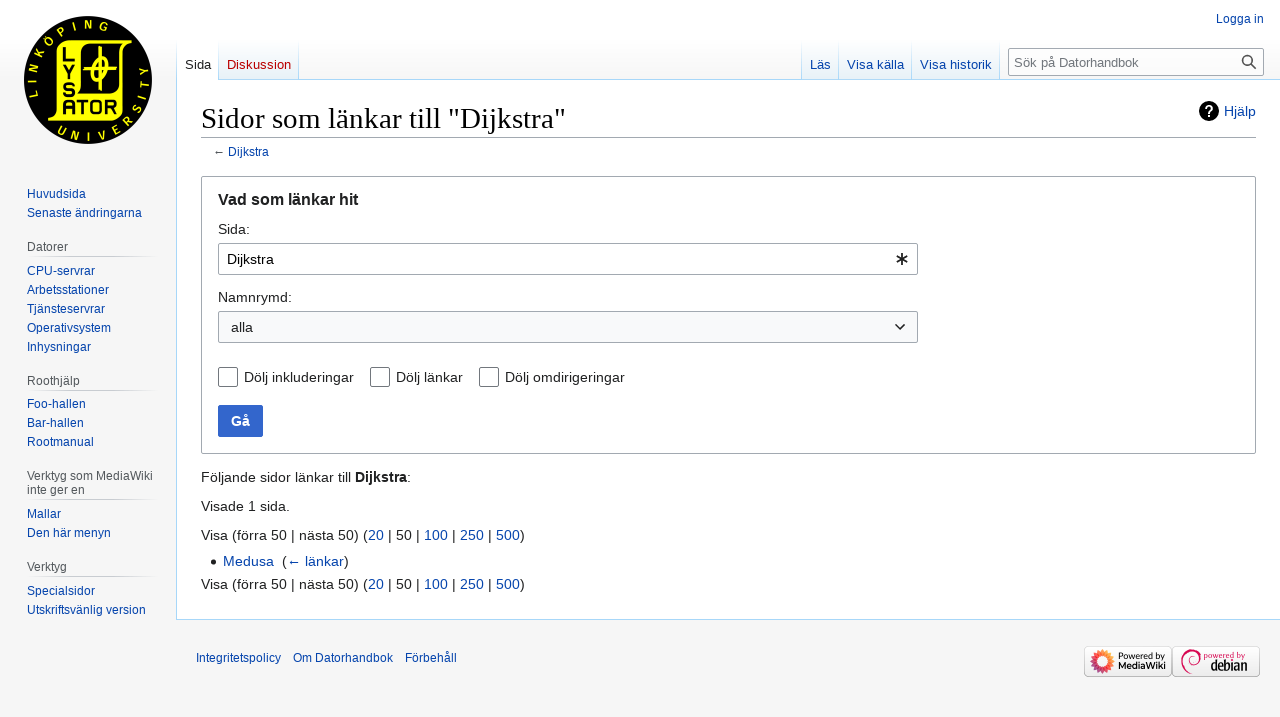

--- FILE ---
content_type: text/html; charset=UTF-8
request_url: https://datorhandbok.lysator.liu.se/index.php?title=Special:L%C3%A4nkar_hit&target=Dijkstra
body_size: 28042
content:
<!DOCTYPE html>
<html class="client-nojs" lang="sv" dir="ltr">
<head>
<meta charset="UTF-8"/>
<title>Sidor som länkar till "Dijkstra" - Datorhandbok</title>
<script>document.documentElement.className="client-js";RLCONF={"wgBreakFrames":true,"wgSeparatorTransformTable":[",\t."," \t,"],"wgDigitTransformTable":["",""],"wgDefaultDateFormat":"dmy","wgMonthNames":["","januari","februari","mars","april","maj","juni","juli","augusti","september","oktober","november","december"],"wgRequestId":"3620e502ced50c04c1bb7b3e","wgCSPNonce":false,"wgCanonicalNamespace":"Special","wgCanonicalSpecialPageName":"Whatlinkshere","wgNamespaceNumber":-1,"wgPageName":"Special:Länkar_hit","wgTitle":"Länkar hit","wgCurRevisionId":0,"wgRevisionId":0,"wgArticleId":0,"wgIsArticle":false,"wgIsRedirect":false,"wgAction":"view","wgUserName":null,"wgUserGroups":["*"],"wgCategories":[],"wgPageContentLanguage":"sv","wgPageContentModel":"wikitext","wgRelevantPageName":"Dijkstra","wgRelevantArticleId":1910,"wgIsProbablyEditable":false,"wgRelevantPageIsProbablyEditable":false,"wgVector2022PreviewPages":[]};RLSTATE={"site.styles":"ready","user.styles":"ready","user":"ready","user.options":"loading","mediawiki.helplink":"ready","mediawiki.special":"ready","oojs-ui-core.styles":"ready","oojs-ui.styles.indicators":"ready","mediawiki.widgets.styles":"ready","oojs-ui-core.icons":"ready","mediawiki.htmlform.ooui.styles":"ready","mediawiki.htmlform.styles":"ready","skins.vector.styles.legacy":"ready"};
RLPAGEMODULES=["mediawiki.htmlform","mediawiki.htmlform.ooui","mediawiki.widgets","site","mediawiki.page.ready","skins.vector.legacy.js"];</script>
<script>(RLQ=window.RLQ||[]).push(function(){mw.loader.implement("user.options@12s5i",function($,jQuery,require,module){mw.user.tokens.set({"patrolToken":"+\\","watchToken":"+\\","csrfToken":"+\\"});});});</script>
<link rel="stylesheet" href="/load.php?lang=sv&amp;modules=mediawiki.helplink%2Cspecial%7Cmediawiki.htmlform.ooui.styles%7Cmediawiki.htmlform.styles%7Cmediawiki.widgets.styles%7Coojs-ui-core.icons%2Cstyles%7Coojs-ui.styles.indicators%7Cskins.vector.styles.legacy&amp;only=styles&amp;skin=vector"/>
<script async="" src="/load.php?lang=sv&amp;modules=startup&amp;only=scripts&amp;raw=1&amp;skin=vector"></script>
<meta name="generator" content="MediaWiki 1.39.17"/>
<meta name="robots" content="noindex,nofollow"/>
<meta name="format-detection" content="telephone=no"/>
<meta name="viewport" content="width=1000"/>
<link rel="icon" href="/favicon.ico"/>
<link rel="search" type="application/opensearchdescription+xml" href="/opensearch_desc.php" title="Datorhandbok (sv)"/>
<link rel="EditURI" type="application/rsd+xml" href="https://datorhandbok.lysator.liu.se/api.php?action=rsd"/>
<link rel="alternate" type="application/atom+xml" title="Datorhandbok Atom-flöde" href="/index.php?title=Special:Senaste_%C3%A4ndringar&amp;feed=atom"/>
</head>
<body class="mediawiki ltr sitedir-ltr mw-hide-empty-elt ns--1 ns-special mw-special-Whatlinkshere page-Special_Länkar_hit rootpage-Special_Länkar_hit skin-vector action-view skin-vector-legacy vector-feature-language-in-header-enabled vector-feature-language-in-main-page-header-disabled vector-feature-language-alert-in-sidebar-disabled vector-feature-sticky-header-disabled vector-feature-sticky-header-edit-disabled vector-feature-table-of-contents-disabled vector-feature-visual-enhancement-next-disabled"><div id="mw-page-base" class="noprint"></div>
<div id="mw-head-base" class="noprint"></div>
<div id="content" class="mw-body" role="main">
	<a id="top"></a>
	<div id="siteNotice"></div>
	<div class="mw-indicators">
	<div id="mw-indicator-mw-helplink" class="mw-indicator"><a href="https://www.mediawiki.org/wiki/Special:MyLanguage/Help:What_links_here" target="_blank" class="mw-helplink">Hjälp</a></div>
	</div>
	<h1 id="firstHeading" class="firstHeading mw-first-heading">Sidor som länkar till "Dijkstra"</h1>
	<div id="bodyContent" class="vector-body">
		
		<div id="contentSub">← <a href="/index.php/Dijkstra" title="Dijkstra">Dijkstra</a></div>
		<div id="contentSub2"></div>
		
		<div id="jump-to-nav"></div>
		<a class="mw-jump-link" href="#mw-head">Hoppa till navigering</a>
		<a class="mw-jump-link" href="#searchInput">Hoppa till sök</a>
		<div id="mw-content-text" class="mw-body-content"><div class='mw-htmlform-ooui-wrapper oo-ui-layout oo-ui-panelLayout oo-ui-panelLayout-padded oo-ui-panelLayout-framed'><form action='/index.php/Special:L%C3%A4nkar_hit' method='get' enctype='application/x-www-form-urlencoded' class='mw-htmlform mw-htmlform-ooui oo-ui-layout oo-ui-formLayout'><fieldset class='oo-ui-layout oo-ui-labelElement oo-ui-fieldsetLayout'><legend class='oo-ui-fieldsetLayout-header'><span class='oo-ui-iconElement-icon oo-ui-iconElement-noIcon'></span><span class='oo-ui-labelElement-label'>Vad som länkar hit</span></legend><div class='oo-ui-fieldsetLayout-group'><div class='oo-ui-widget oo-ui-widget-enabled'><div class='oo-ui-layout oo-ui-panelLayout oo-ui-panelLayout-padded oo-ui-panelLayout-framed'><fieldset class='oo-ui-layout oo-ui-labelElement oo-ui-fieldsetLayout'><legend class='oo-ui-fieldsetLayout-header'><span class='oo-ui-iconElement-icon oo-ui-iconElement-noIcon'></span><span class='oo-ui-labelElement-label'>⧼whatlinkshere-target⧽</span></legend><div class='oo-ui-fieldsetLayout-group'><div class='oo-ui-widget oo-ui-widget-enabled'><div id="mw-htmlform-whatlinkshere-target"><div data-mw-modules='mediawiki.widgets' id='ooui-php-2' class='mw-htmlform-field-HTMLTitleTextField mw-htmlform-autoinfuse oo-ui-layout oo-ui-labelElement oo-ui-fieldLayout oo-ui-fieldLayout-align-top' data-ooui='{"_":"mw.htmlform.FieldLayout","fieldWidget":{"tag":"mw-whatlinkshere-target"},"align":"top","helpInline":true,"$overlay":true,"label":{"html":"Sida:"},"classes":["mw-htmlform-field-HTMLTitleTextField","mw-htmlform-autoinfuse"]}'><div class='oo-ui-fieldLayout-body'><span class='oo-ui-fieldLayout-header'><label for='ooui-php-1' class='oo-ui-labelElement-label'>Sida:</label></span><div class='oo-ui-fieldLayout-field'><div id='mw-whatlinkshere-target' class='oo-ui-widget oo-ui-widget-enabled oo-ui-inputWidget oo-ui-indicatorElement oo-ui-textInputWidget oo-ui-textInputWidget-type-text oo-ui-textInputWidget-php mw-widget-titleInputWidget' data-ooui='{"_":"mw.widgets.TitleInputWidget","relative":false,"$overlay":true,"maxLength":255,"name":"target","value":"Dijkstra","inputId":"ooui-php-1","indicator":"required","required":true}'><input type='text' tabindex='0' name='target' value='Dijkstra' required='' maxlength='255' id='ooui-php-1' class='oo-ui-inputWidget-input' /><span class='oo-ui-iconElement-icon oo-ui-iconElement-noIcon'></span><span class='oo-ui-indicatorElement-indicator oo-ui-indicator-required'></span></div></div></div></div></div></div></div></fieldset></div><div class='oo-ui-layout oo-ui-panelLayout oo-ui-panelLayout-padded oo-ui-panelLayout-framed'><fieldset class='oo-ui-layout oo-ui-labelElement oo-ui-fieldsetLayout'><legend class='oo-ui-fieldsetLayout-header'><span class='oo-ui-iconElement-icon oo-ui-iconElement-noIcon'></span><span class='oo-ui-labelElement-label'>⧼whatlinkshere-ns⧽</span></legend><div class='oo-ui-fieldsetLayout-group'><div class='oo-ui-widget oo-ui-widget-enabled'><div id="mw-htmlform-whatlinkshere-ns"><div data-mw-modules='mediawiki.widgets' id='ooui-php-5' class='mw-htmlform-field-HTMLSelectNamespace mw-htmlform-autoinfuse oo-ui-layout oo-ui-labelElement oo-ui-fieldLayout oo-ui-fieldLayout-align-top' data-ooui='{"_":"mw.htmlform.FieldLayout","fieldWidget":{"tag":"namespace"},"align":"top","helpInline":true,"$overlay":true,"label":{"html":"Namnrymd:"},"classes":["mw-htmlform-field-HTMLSelectNamespace","mw-htmlform-autoinfuse"]}'><div class='oo-ui-fieldLayout-body'><span class='oo-ui-fieldLayout-header'><label for='ooui-php-3' class='oo-ui-labelElement-label'>Namnrymd:</label></span><div class='oo-ui-fieldLayout-field'><div id='namespace' class='oo-ui-widget oo-ui-widget-enabled oo-ui-inputWidget oo-ui-dropdownInputWidget oo-ui-dropdownInputWidget-php mw-widget-namespaceInputWidget' data-ooui='{"_":"mw.widgets.NamespaceInputWidget","includeAllValue":"","userLang":true,"exclude":[],"dropdown":{"$overlay":true},"name":"namespace","inputId":"ooui-php-3","required":false}'><select tabindex='0' name='namespace' id='ooui-php-3' class='oo-ui-inputWidget-input oo-ui-indicator-down'><option value='' selected='selected'>alla</option><option value='0'>(Huvudnamnrymden)</option><option value='1'>Diskussion</option><option value='2'>Användare</option><option value='3'>Användardiskussion</option><option value='4'>Datorhandbok</option><option value='5'>Datorhandbokdiskussion</option><option value='6'>Fil</option><option value='7'>Fildiskussion</option><option value='8'>MediaWiki</option><option value='9'>MediaWiki-diskussion</option><option value='10'>Mall</option><option value='11'>Malldiskussion</option><option value='12'>Hjälp</option><option value='13'>Hjälpdiskussion</option><option value='14'>Kategori</option><option value='15'>Kategoridiskussion</option></select></div></div></div></div><div id='ooui-php-6' class='mw-htmlform-field-HTMLCheckField mw-htmlform-autoinfuse mw-htmlform-hide-if oo-ui-layout oo-ui-labelElement oo-ui-fieldLayout oo-ui-fieldLayout-align-inline' data-ooui='{"_":"mw.htmlform.FieldLayout","fieldWidget":{"tag":"nsinvert"},"align":"inline","help":{"html":"Markera denna ruta f\u00f6r att d\u00f6lja l\u00e4nkar fr\u00e5n sidor inom vald namnrymd."},"$overlay":true,"label":{"html":"Invertera markering"},"condState":{"hide":["===","namespace",""]},"classes":["mw-htmlform-field-HTMLCheckField","mw-htmlform-autoinfuse","mw-htmlform-hide-if"]}'><div class='oo-ui-fieldLayout-body'><span class='oo-ui-fieldLayout-field'><span id='nsinvert' class='oo-ui-widget oo-ui-widget-enabled oo-ui-inputWidget oo-ui-checkboxInputWidget' data-ooui='{"_":"OO.ui.CheckboxInputWidget","name":"invert","value":"1","inputId":"ooui-php-4","required":false}'><input type='checkbox' tabindex='0' name='invert' value='1' id='ooui-php-4' class='oo-ui-inputWidget-input' /><span class='oo-ui-checkboxInputWidget-checkIcon oo-ui-widget oo-ui-widget-enabled oo-ui-iconElement-icon oo-ui-icon-check oo-ui-iconElement oo-ui-labelElement-invisible oo-ui-iconWidget oo-ui-image-invert'></span></span></span><span class='oo-ui-fieldLayout-header'><span class='oo-ui-fieldLayout-help oo-ui-widget oo-ui-widget-enabled oo-ui-buttonElement oo-ui-buttonElement-frameless oo-ui-iconElement oo-ui-buttonWidget'><a role='button' title='Markera denna ruta för att dölja länkar från sidor inom vald namnrymd.' tabindex='0' rel='nofollow' class='oo-ui-buttonElement-button'><span class='oo-ui-iconElement-icon oo-ui-icon-info'></span><span class='oo-ui-labelElement-label'></span><span class='oo-ui-indicatorElement-indicator oo-ui-indicatorElement-noIndicator'></span></a></span><label for='ooui-php-4' class='oo-ui-labelElement-label'>Invertera markering</label></span></div></div></div></div></div></fieldset></div><div class='oo-ui-layout oo-ui-panelLayout oo-ui-panelLayout-padded oo-ui-panelLayout-framed'><fieldset class='oo-ui-layout oo-ui-labelElement oo-ui-fieldsetLayout'><legend class='oo-ui-fieldsetLayout-header'><span class='oo-ui-iconElement-icon oo-ui-iconElement-noIcon'></span><span class='oo-ui-labelElement-label'>⧼whatlinkshere-filter⧽</span></legend><div class='oo-ui-fieldsetLayout-group'><div class='oo-ui-widget oo-ui-widget-enabled'><div id="mw-htmlform-whatlinkshere-filter"><div id='ooui-php-10' class='mw-htmlform-field-HTMLCheckField oo-ui-layout oo-ui-labelElement oo-ui-fieldLayout oo-ui-fieldLayout-align-inline' data-ooui='{"_":"mw.htmlform.FieldLayout","fieldWidget":{"tag":"mw-input-hidetrans"},"align":"inline","helpInline":true,"$overlay":true,"label":{"html":"D\u00f6lj inkluderingar"},"classes":["mw-htmlform-field-HTMLCheckField"]}'><div class='oo-ui-fieldLayout-body'><span class='oo-ui-fieldLayout-field'><span id='mw-input-hidetrans' class='oo-ui-widget oo-ui-widget-enabled oo-ui-inputWidget oo-ui-checkboxInputWidget' data-ooui='{"_":"OO.ui.CheckboxInputWidget","name":"hidetrans","value":"1","inputId":"ooui-php-7","required":false}'><input type='checkbox' tabindex='0' name='hidetrans' value='1' id='ooui-php-7' class='oo-ui-inputWidget-input' /><span class='oo-ui-checkboxInputWidget-checkIcon oo-ui-widget oo-ui-widget-enabled oo-ui-iconElement-icon oo-ui-icon-check oo-ui-iconElement oo-ui-labelElement-invisible oo-ui-iconWidget oo-ui-image-invert'></span></span></span><span class='oo-ui-fieldLayout-header'><label for='ooui-php-7' class='oo-ui-labelElement-label'>Dölj inkluderingar</label></span></div></div><div id='ooui-php-11' class='mw-htmlform-field-HTMLCheckField oo-ui-layout oo-ui-labelElement oo-ui-fieldLayout oo-ui-fieldLayout-align-inline' data-ooui='{"_":"mw.htmlform.FieldLayout","fieldWidget":{"tag":"mw-input-hidelinks"},"align":"inline","helpInline":true,"$overlay":true,"label":{"html":"D\u00f6lj l\u00e4nkar"},"classes":["mw-htmlform-field-HTMLCheckField"]}'><div class='oo-ui-fieldLayout-body'><span class='oo-ui-fieldLayout-field'><span id='mw-input-hidelinks' class='oo-ui-widget oo-ui-widget-enabled oo-ui-inputWidget oo-ui-checkboxInputWidget' data-ooui='{"_":"OO.ui.CheckboxInputWidget","name":"hidelinks","value":"1","inputId":"ooui-php-8","required":false}'><input type='checkbox' tabindex='0' name='hidelinks' value='1' id='ooui-php-8' class='oo-ui-inputWidget-input' /><span class='oo-ui-checkboxInputWidget-checkIcon oo-ui-widget oo-ui-widget-enabled oo-ui-iconElement-icon oo-ui-icon-check oo-ui-iconElement oo-ui-labelElement-invisible oo-ui-iconWidget oo-ui-image-invert'></span></span></span><span class='oo-ui-fieldLayout-header'><label for='ooui-php-8' class='oo-ui-labelElement-label'>Dölj länkar</label></span></div></div><div id='ooui-php-12' class='mw-htmlform-field-HTMLCheckField oo-ui-layout oo-ui-labelElement oo-ui-fieldLayout oo-ui-fieldLayout-align-inline' data-ooui='{"_":"mw.htmlform.FieldLayout","fieldWidget":{"tag":"mw-input-hideredirs"},"align":"inline","helpInline":true,"$overlay":true,"label":{"html":"D\u00f6lj omdirigeringar"},"classes":["mw-htmlform-field-HTMLCheckField"]}'><div class='oo-ui-fieldLayout-body'><span class='oo-ui-fieldLayout-field'><span id='mw-input-hideredirs' class='oo-ui-widget oo-ui-widget-enabled oo-ui-inputWidget oo-ui-checkboxInputWidget' data-ooui='{"_":"OO.ui.CheckboxInputWidget","name":"hideredirs","value":"1","inputId":"ooui-php-9","required":false}'><input type='checkbox' tabindex='0' name='hideredirs' value='1' id='ooui-php-9' class='oo-ui-inputWidget-input' /><span class='oo-ui-checkboxInputWidget-checkIcon oo-ui-widget oo-ui-widget-enabled oo-ui-iconElement-icon oo-ui-icon-check oo-ui-iconElement oo-ui-labelElement-invisible oo-ui-iconWidget oo-ui-image-invert'></span></span></span><span class='oo-ui-fieldLayout-header'><label for='ooui-php-9' class='oo-ui-labelElement-label'>Dölj omdirigeringar</label></span></div></div></div></div></div></fieldset></div>
<div class="mw-htmlform-submit-buttons">
<span id='ooui-php-13' class='mw-htmlform-submit oo-ui-widget oo-ui-widget-enabled oo-ui-inputWidget oo-ui-buttonElement oo-ui-buttonElement-framed oo-ui-labelElement oo-ui-flaggedElement-primary oo-ui-flaggedElement-progressive oo-ui-buttonInputWidget' data-ooui='{"_":"OO.ui.ButtonInputWidget","type":"submit","value":"G\u00e5","label":"G\u00e5","flags":["primary","progressive"],"classes":["mw-htmlform-submit"]}'><button type='submit' tabindex='0' value='Gå' class='oo-ui-inputWidget-input oo-ui-buttonElement-button'><span class='oo-ui-iconElement-icon oo-ui-iconElement-noIcon oo-ui-image-invert'></span><span class='oo-ui-labelElement-label'>Gå</span><span class='oo-ui-indicatorElement-indicator oo-ui-indicatorElement-noIndicator oo-ui-image-invert'></span></button></span></div>
</div></div></fieldset></form></div><p>Följande sidor länkar till <strong>Dijkstra</strong>:
</p><p>Visade 1 sida.
</p><div class="mw-pager-navigation-bar">Visa (<span class="mw-prevlink">förra 50</span>  |  <span class="mw-nextlink">nästa 50</span>) (<a href="/index.php?title=Special:L%C3%A4nkar_hit/Dijkstra&amp;limit=20" class="mw-numlink">20</a> | <span class="mw-numlink">50</span> | <a href="/index.php?title=Special:L%C3%A4nkar_hit/Dijkstra&amp;limit=100" class="mw-numlink">100</a> | <a href="/index.php?title=Special:L%C3%A4nkar_hit/Dijkstra&amp;limit=250" class="mw-numlink">250</a> | <a href="/index.php?title=Special:L%C3%A4nkar_hit/Dijkstra&amp;limit=500" class="mw-numlink">500</a>)</div><ul id="mw-whatlinkshere-list"><li><a href="/index.php/Medusa" title="Medusa">Medusa</a>  ‎ <span class="mw-whatlinkshere-tools">(<a href="/index.php?title=Special:L%C3%A4nkar_hit&amp;target=Medusa" title="Special:Länkar hit">← länkar</a>)</span></li>
</ul><div class="mw-pager-navigation-bar">Visa (<span class="mw-prevlink">förra 50</span>  |  <span class="mw-nextlink">nästa 50</span>) (<a href="/index.php?title=Special:L%C3%A4nkar_hit/Dijkstra&amp;limit=20" class="mw-numlink">20</a> | <span class="mw-numlink">50</span> | <a href="/index.php?title=Special:L%C3%A4nkar_hit/Dijkstra&amp;limit=100" class="mw-numlink">100</a> | <a href="/index.php?title=Special:L%C3%A4nkar_hit/Dijkstra&amp;limit=250" class="mw-numlink">250</a> | <a href="/index.php?title=Special:L%C3%A4nkar_hit/Dijkstra&amp;limit=500" class="mw-numlink">500</a>)</div>
<div class="printfooter" data-nosnippet="">Hämtad från ”<a dir="ltr" href="https://datorhandbok.lysator.liu.se/index.php/Special:Länkar_hit">https://datorhandbok.lysator.liu.se/index.php/Special:Länkar_hit</a>”</div></div>
		<div id="catlinks" class="catlinks catlinks-allhidden" data-mw="interface"></div>
	</div>
</div>

<div id="mw-navigation">
	<h2>Navigeringsmeny</h2>
	<div id="mw-head">
		

<nav id="p-personal" class="vector-menu mw-portlet mw-portlet-personal vector-user-menu-legacy" aria-labelledby="p-personal-label" role="navigation"  >
	<h3
		id="p-personal-label"
		
		class="vector-menu-heading "
	>
		<span class="vector-menu-heading-label">Personliga verktyg</span>
	</h3>
	<div class="vector-menu-content">
		
		<ul class="vector-menu-content-list"><li id="pt-login" class="mw-list-item"><a href="/index.php?title=Special:Inloggning&amp;returnto=Special%3AL%C3%A4nkar+hit&amp;returntoquery=target%3DDijkstra" title="Du uppmuntras att logga in, men det är inget krav [o]" accesskey="o"><span>Logga in</span></a></li></ul>
		
	</div>
</nav>

		<div id="left-navigation">
			

<nav id="p-namespaces" class="vector-menu mw-portlet mw-portlet-namespaces vector-menu-tabs vector-menu-tabs-legacy" aria-labelledby="p-namespaces-label" role="navigation"  >
	<h3
		id="p-namespaces-label"
		
		class="vector-menu-heading "
	>
		<span class="vector-menu-heading-label">Namnrymder</span>
	</h3>
	<div class="vector-menu-content">
		
		<ul class="vector-menu-content-list"><li id="ca-nstab-main" class="selected mw-list-item"><a href="/index.php/Dijkstra" title="Visa innehållssidan [c]" accesskey="c"><span>Sida</span></a></li><li id="ca-talk" class="new mw-list-item"><a href="/index.php?title=Diskussion:Dijkstra&amp;action=edit&amp;redlink=1" rel="discussion" title="Diskussion om innehållssidan (sidan existerar inte) [t]" accesskey="t"><span>Diskussion</span></a></li></ul>
		
	</div>
</nav>

			

<nav id="p-variants" class="vector-menu mw-portlet mw-portlet-variants emptyPortlet vector-menu-dropdown" aria-labelledby="p-variants-label" role="navigation"  >
	<input type="checkbox"
		id="p-variants-checkbox"
		role="button"
		aria-haspopup="true"
		data-event-name="ui.dropdown-p-variants"
		class="vector-menu-checkbox"
		aria-labelledby="p-variants-label"
	/>
	<label
		id="p-variants-label"
		 aria-label="Ändra språkvariant"
		class="vector-menu-heading "
	>
		<span class="vector-menu-heading-label">svenska</span>
	</label>
	<div class="vector-menu-content">
		
		<ul class="vector-menu-content-list"></ul>
		
	</div>
</nav>

		</div>
		<div id="right-navigation">
			

<nav id="p-views" class="vector-menu mw-portlet mw-portlet-views vector-menu-tabs vector-menu-tabs-legacy" aria-labelledby="p-views-label" role="navigation"  >
	<h3
		id="p-views-label"
		
		class="vector-menu-heading "
	>
		<span class="vector-menu-heading-label">Visningar</span>
	</h3>
	<div class="vector-menu-content">
		
		<ul class="vector-menu-content-list"><li id="ca-view" class="mw-list-item"><a href="/index.php/Dijkstra"><span>Läs</span></a></li><li id="ca-viewsource" class="mw-list-item"><a href="/index.php?title=Dijkstra&amp;action=edit" title="Den här sidan är skrivskyddad.&#10;Du kan se källtexten [e]" accesskey="e"><span>Visa källa</span></a></li><li id="ca-history" class="mw-list-item"><a href="/index.php?title=Dijkstra&amp;action=history" title="Tidigare versioner av sidan [h]" accesskey="h"><span>Visa historik</span></a></li></ul>
		
	</div>
</nav>

			

<nav id="p-cactions" class="vector-menu mw-portlet mw-portlet-cactions emptyPortlet vector-menu-dropdown" aria-labelledby="p-cactions-label" role="navigation"  title="Fler alternativ" >
	<input type="checkbox"
		id="p-cactions-checkbox"
		role="button"
		aria-haspopup="true"
		data-event-name="ui.dropdown-p-cactions"
		class="vector-menu-checkbox"
		aria-labelledby="p-cactions-label"
	/>
	<label
		id="p-cactions-label"
		
		class="vector-menu-heading "
	>
		<span class="vector-menu-heading-label">Mer</span>
	</label>
	<div class="vector-menu-content">
		
		<ul class="vector-menu-content-list"></ul>
		
	</div>
</nav>

			
<div id="p-search" role="search" class="vector-search-box-vue  vector-search-box-show-thumbnail vector-search-box-auto-expand-width vector-search-box">
	<div>
			<h3 >
				<label for="searchInput">Sök</label>
			</h3>
		<form action="/index.php" id="searchform"
			class="vector-search-box-form">
			<div id="simpleSearch"
				class="vector-search-box-inner"
				 data-search-loc="header-navigation">
				<input class="vector-search-box-input"
					 type="search" name="search" placeholder="Sök på Datorhandbok" aria-label="Sök på Datorhandbok" autocapitalize="sentences" title="Sök på Datorhandbok [f]" accesskey="f" id="searchInput"
				>
				<input type="hidden" name="title" value="Special:Sök">
				<input id="mw-searchButton"
					 class="searchButton mw-fallbackSearchButton" type="submit" name="fulltext" title="Sök efter sidor som innehåller denna text" value="Sök">
				<input id="searchButton"
					 class="searchButton" type="submit" name="go" title="Gå till sidan med exakt detta namn om den finns" value="Gå till">
			</div>
		</form>
	</div>
</div>

		</div>
	</div>
	

<div id="mw-panel">
	<div id="p-logo" role="banner">
		<a class="mw-wiki-logo" href="/index.php/Huvudsida"
			title="Besök huvudsidan"></a>
	</div>
	

<nav id="p-Navigation" class="vector-menu mw-portlet mw-portlet-Navigation vector-menu-portal portal" aria-labelledby="p-Navigation-label" role="navigation"  >
	<h3
		id="p-Navigation-label"
		
		class="vector-menu-heading "
	>
		<span class="vector-menu-heading-label">Navigering</span>
	</h3>
	<div class="vector-menu-content">
		
		<ul class="vector-menu-content-list"><li id="n-mainpage" class="mw-list-item"><a href="/index.php/Huvudsida" title="Besök huvudsidan [z]" accesskey="z"><span>Huvudsida</span></a></li><li id="n-recentchanges" class="mw-list-item"><a href="/index.php/Special:Senaste_%C3%A4ndringar" title="Lista över de senaste ändringarna på wikin [r]" accesskey="r"><span>Senaste ändringarna</span></a></li></ul>
		
	</div>
</nav>

	

<nav id="p-Datorer" class="vector-menu mw-portlet mw-portlet-Datorer vector-menu-portal portal" aria-labelledby="p-Datorer-label" role="navigation"  >
	<h3
		id="p-Datorer-label"
		
		class="vector-menu-heading "
	>
		<span class="vector-menu-heading-label">Datorer</span>
	</h3>
	<div class="vector-menu-content">
		
		<ul class="vector-menu-content-list"><li id="n-CPU-servrar" class="mw-list-item"><a href="/index.php/Kategori:CPU-servrar"><span>CPU-servrar</span></a></li><li id="n-Arbetsstationer" class="mw-list-item"><a href="/index.php/Kategori:Arbetsstationer"><span>Arbetsstationer</span></a></li><li id="n-Tjänsteservrar" class="mw-list-item"><a href="/index.php/Kategori:Tj%C3%A4nsteservrar"><span>Tjänsteservrar</span></a></li><li id="n-Operativsystem" class="mw-list-item"><a href="/index.php/Kategori:Operativsystem"><span>Operativsystem</span></a></li><li id="n-Inhysningar" class="mw-list-item"><a href="/index.php/Inhysningar"><span>Inhysningar</span></a></li></ul>
		
	</div>
</nav>


<nav id="p-Roothjälp" class="vector-menu mw-portlet mw-portlet-Roothjälp vector-menu-portal portal" aria-labelledby="p-Roothjälp-label" role="navigation"  >
	<h3
		id="p-Roothjälp-label"
		
		class="vector-menu-heading "
	>
		<span class="vector-menu-heading-label">Roothjälp</span>
	</h3>
	<div class="vector-menu-content">
		
		<ul class="vector-menu-content-list"><li id="n-Foo-hallen" class="mw-list-item"><a href="/index.php/Kategori:Foo"><span>Foo-hallen</span></a></li><li id="n-Bar-hallen" class="mw-list-item"><a href="/index.php/Kategori:Bar"><span>Bar-hallen</span></a></li><li id="n-Rootmanual" class="mw-list-item"><a href="/index.php/Rootmanual"><span>Rootmanual</span></a></li></ul>
		
	</div>
</nav>


<nav id="p-Verktyg_som_MediaWiki_inte_ger_en" class="vector-menu mw-portlet mw-portlet-Verktyg_som_MediaWiki_inte_ger_en vector-menu-portal portal" aria-labelledby="p-Verktyg_som_MediaWiki_inte_ger_en-label" role="navigation"  >
	<h3
		id="p-Verktyg_som_MediaWiki_inte_ger_en-label"
		
		class="vector-menu-heading "
	>
		<span class="vector-menu-heading-label">Verktyg som MediaWiki inte ger en</span>
	</h3>
	<div class="vector-menu-content">
		
		<ul class="vector-menu-content-list"><li id="n-Mallar" class="mw-list-item"><a href="/index.php/Kategori:Mallar"><span>Mallar</span></a></li><li id="n-Den-här-menyn" class="mw-list-item"><a href="/index.php/MediaWiki:Sidebar"><span>Den här menyn</span></a></li></ul>
		
	</div>
</nav>


<nav id="p-tb" class="vector-menu mw-portlet mw-portlet-tb vector-menu-portal portal" aria-labelledby="p-tb-label" role="navigation"  >
	<h3
		id="p-tb-label"
		
		class="vector-menu-heading "
	>
		<span class="vector-menu-heading-label">Verktyg</span>
	</h3>
	<div class="vector-menu-content">
		
		<ul class="vector-menu-content-list"><li id="t-specialpages" class="mw-list-item"><a href="/index.php/Special:Specialsidor" title="Lista över alla specialsidor [q]" accesskey="q"><span>Specialsidor</span></a></li><li id="t-print" class="mw-list-item"><a href="javascript:print();" rel="alternate" title="Utskriftsvänlig version av den här sidan [p]" accesskey="p"><span>Utskriftsvänlig version</span></a></li></ul>
		
	</div>
</nav>

	
</div>

</div>

<footer id="footer" class="mw-footer" role="contentinfo" >
	<ul id="footer-info">
</ul>

	<ul id="footer-places">
	<li id="footer-places-privacy"><a href="/index.php/Datorhandbok:Integritetspolicy">Integritetspolicy</a></li>
	<li id="footer-places-about"><a href="/index.php/Datorhandbok:Om">Om Datorhandbok</a></li>
	<li id="footer-places-disclaimer"><a href="/index.php/Datorhandbok:Allm%C3%A4nt_f%C3%B6rbeh%C3%A5ll">Förbehåll</a></li>
</ul>

	<ul id="footer-icons" class="noprint">
	<li id="footer-poweredbyico"><a href="https://www.mediawiki.org/"><img src="/resources/assets/poweredby_mediawiki_88x31.png" alt="Powered by MediaWiki" srcset="/resources/assets/poweredby_mediawiki_132x47.png 1.5x, /resources/assets/poweredby_mediawiki_176x62.png 2x" width="88" height="31" loading="lazy"/></a><a href="https://www.debian.org/"><img src="/resources/assets/debian/poweredby_debian_1x.png" alt="Powered by Debian" srcset="/resources/assets/debian/poweredby_debian_1_5x.png 1.5x, /resources/assets/debian/poweredby_debian_2x.png 2x" width="88" height="31" loading="lazy"/></a></li>
</ul>

</footer>

<script>(RLQ=window.RLQ||[]).push(function(){mw.config.set({"wgBackendResponseTime":179});});</script>
</body>
</html>